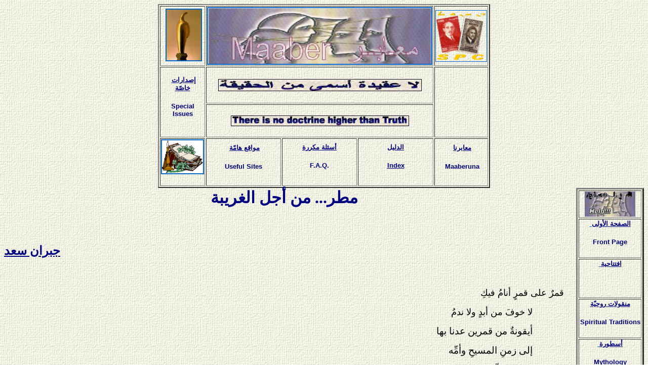

--- FILE ---
content_type: text/html
request_url: http://maaber.50megs.com/seventh_issue/rain_for_the_stranger.htm
body_size: 20060
content:

<html>

<head>
<meta http-equiv="Content-Type" content="text/html; charset=windows-1256">
<meta name="GENERATOR" content="Microsoft FrontPage 4.0">
<meta name="ProgId" content="FrontPage.Editor.Document">
<title></title>
<bgsound src="../music/zen.mid" loop="-1">
<meta name="Microsoft Theme" content="canvas 011, default">
<meta name="Microsoft Border" content="trb">
</head>

<body background="../_themes/canvas/cnvbkgnd.jpg" bgcolor="#FFFFFF" text="#000000" link="#0066CC" vlink="#006666" alink="#996699"><!--msnavigation--><table border="0" cellpadding="0" cellspacing="0" width="100%"><tr><td>
<table border="0" width="100%" cellspacing="0" cellpadding="0">
	<tr>
		<td width="100%" align="center">
		<div align="center">
			<center>
			<table border="2" width="650" bordercolordark="#336666" bordercolorlight="#336666">
				<tr>
					<td width="100" align="right">
					<p align="center">&nbsp;<a href="../charter.htm"><img border="2" src="../images/ciret1.jpg" width="68" height="100" alt="ميثاق العبرمناهجية - Charter of Transdisciplinarity"></a></td>
					<td width="450" colspan="3" align="right">
					<p align="center"><a href="../index.htm">
					<img border="2" src="../images/maaberbanner.jpg" width="441" height="110" alt="هذا الشعار مستوحى من شعار المركز الدولي للأبحاث و الدراسات العبرمناهجية، عن رسم أصلي للفنان البرتغالي الراحل ليماده فريتاس"></a></td>
					<td width="100" align="right">
					<p align="center">
                    <a href="../philately/philately_1.htm"><img border="1" src="../images/philately1.gif" align="middle" width="100" height="100"></a> </td>
				</tr>
				<tr>
					<td width="100" align="center" rowspan="2">
					<h4 align="center"><!--mstheme--><font face="Arial" color="#336666"><font color="#FF0000">&nbsp;</font><a href="../special_issues/special_issues_1.htm"><font size="2" color="#000080">إصدارات 
					خاصّة</font></a><!--mstheme--></font></h4>
					<h4 align="center"><!--mstheme--><font face="Arial" color="#336666"><font size="2" color="#000080">Special 
					Issues</font><!--mstheme--></font></h4>
					</td>
					<td width="450" colspan="3" align="center">
                    <p align="center"><img border="1" src="../images/device_a.jpg" align="middle" width="400" height="22"> </td>
					<td width="100" align="center" rowspan="2">
					<h4 align="center"><!--mstheme--><font face="Arial" color="#336666">&nbsp; <a href="../library/library_1.htm">
					<img border="0" src="../images/books1.gif" alt="المكتبة - The Book Shop" width="65" height="110"></a><!--mstheme--></font></h4>
					</td>
				</tr>
				<tr>
					<td width="450" colspan="3" align="center">
                    <img border="1" src="../images/device_e.jpg" align="middle" width="350" height="19"> </td>
				</tr>
				<tr>
					<td width="100" align="center">
					<h4 align="center"><!--mstheme--><font face="Arial" color="#336666"><a href="../golden_register.htm">
					<img border="2" src="../images/register.gif" width="81" height="65" alt="The Golden Register - السجل الذهبي"></a><!--mstheme--></font></h4>
					</td>
					<td width="150" align="center">
					<h4 align="center"><!--mstheme--><font face="Arial" color="#336666">&nbsp;<a href="../useful_sites.htm"><font size="2" color="#000080">مواقع 
					هامّة</font></a><!--mstheme--></font></h4>
					<h4 align="center"><!--mstheme--><font face="Arial" color="#336666"><font size="2" color="#000080">Useful 
					Sites</font><!--mstheme--></font></h4>
					</td>
					<td width="150" align="center">
					<h4 align="center"><!--mstheme--><font face="Arial" color="#336666"><a href="../faq.htm">
					<font size="2" color="#000080">أسئلة مكررة </font></a><!--mstheme--></font></h4>
					<h4 align="center"><!--mstheme--><font face="Arial" color="#336666"><font size="2" color="#000080">F.A.Q.</font>
                    <!--mstheme--></font></h4>
					</td>
					<td width="150" align="center">
					<h4 align="center"><!--mstheme--><font face="Arial" color="#336666"><font size="2"><a href="../archive.htm">
					<font color="#000080">الدليل</font></a></font><!--mstheme--></font></h4>
					<h4 align="center"><!--mstheme--><font face="Arial" color="#336666"><a href="../archive_e.htm">
					<font size="2" color="#000080">Index</font></a><!--mstheme--></font></h4>
					</td>
					<td width="100" align="center">
					<h4 align="center"><!--mstheme--><font face="Arial" color="#336666">&nbsp;<a href="../the_club.htm"><font size="2" color="#000080">معابرنا</font></a><!--mstheme--></font></h4>
					<h4 align="center"><!--mstheme--><font face="Arial" color="#336666"><font size="2" color="#000080">&nbsp;Maaberuna</font><!--mstheme--></font></h4>
					</td>
				</tr>
			</table>
			</center></div>
		</td>
	</tr>
</table>

</td></tr><!--msnavigation--></table><!--msnavigation--><table border="0" cellpadding="0" cellspacing="0" width="100%"><tr><!--msnavigation--><td valign="top">
<h1 dir="RTL" align="center"><!--mstheme--><font face="Arial" color="#336666"><span lang="AR-SA" style="font-family:&quot;Simplified Arabic&quot;"><font color="#000080">مطر...
من أجل الغريبة</font></span><span lang="AR-SA" style="font-size:20.0pt;font-family:&quot;Simplified Arabic&quot;"><o:p>
</o:p>
</span><!--mstheme--></font></h1>
<p class="MsoNormal" align="right" dir="RTL" style="direction: rtl; unicode-bidi: embed"><span lang="AR-SA" style="font-size:20.0pt;font-family:
&quot;Simplified Arabic&quot;">&nbsp;<o:p>
</o:p>
</span></p>
<h2 dir="RTL" align="left"><!--mstheme--><font face="Arial"><span lang="AR-SA" style="font-family:&quot;Simplified Arabic&quot;"><a href="../indexa/al_dalil_sin.htm#saad_jubran"><font color="#000080">جبران
سعد</font></a></span><span lang="AR-SA" style="font-size:14.0pt;font-family:&quot;Simplified Arabic&quot;"><o:p>
</o:p>
</span><!--mstheme--></font></h2>
<p class="MsoNormal" align="right" dir="RTL" style="direction: rtl; unicode-bidi: embed"><span lang="AR-SA" style="font-size:14.0pt;font-family:
&quot;Simplified Arabic&quot;">&nbsp;<o:p>
</o:p>
</span></p>
<p dir="RTL" align="right"><span lang="AR-SA" style="font-family:&quot;Simplified Arabic&quot;"><font size="4">قمرٌ
على قمرٍ أنامُ فيكِ<o:p>
</o:p>
</font></span></p>
<p dir="RTL" style="margin-right:46.3pt" align="right"><span lang="AR-SA" style="font-family:
&quot;Simplified Arabic&quot;"><font size="4">لا خوفَ من أبدٍ ولا
ندمُ</font><o:p>
</o:p>
</span></p>
<p class="MsoNormal" dir="RTL" style="direction: rtl; unicode-bidi: embed; margin-right: 46.3pt" align="right"><span lang="AR-SA" style="font-size:14.0pt;
font-family:&quot;Simplified Arabic&quot;">أيقونةٌ من قمرين
عدنا بها<o:p>
</o:p>
</span></p>
<p class="MsoNormal" dir="RTL" style="direction: rtl; unicode-bidi: embed; margin-right: 46.3pt" align="right"><span lang="AR-SA" style="font-size:14.0pt;
font-family:&quot;Simplified Arabic&quot;">إلى زمنِ المسيحِ
وأمِّه<o:p>
</o:p>
</span></p>
<p class="MsoNormal" dir="RTL" style="direction: rtl; unicode-bidi: embed; margin-right: 46.3pt" align="right"><span lang="AR-SA" style="font-size:14.0pt;
font-family:&quot;Simplified Arabic&quot;">رايات حبٍّ من
قاسيونَ بخورُها<o:p>
</o:p>
</span></p>
<p class="MsoNormal" dir="RTL" style="direction: rtl; unicode-bidi: embed; margin-right: 46.3pt" align="right"><span lang="AR-SA" style="font-size:14.0pt;
font-family:&quot;Simplified Arabic&quot;">والعَلَمُ<o:p>
</o:p>
</span></p>
<p class="MsoNormal" dir="RTL" style="direction: rtl; unicode-bidi: embed; margin-right: 46.3pt" align="right"><span lang="AR-SA" style="font-size:14.0pt;
font-family:&quot;Simplified Arabic&quot;">كأن كلامَ الزمنِ في
أطرافها<o:p>
</o:p>
</span></p>
<p class="MsoNormal" dir="RTL" style="direction: rtl; unicode-bidi: embed; margin-right: 46.3pt" align="right"><span lang="AR-SA" style="font-size:14.0pt;
font-family:&quot;Simplified Arabic&quot;">أسماؤكِ الحسنى
يَكتبُ عُريَها العَدَمُ<o:p>
</o:p>
</span></p>
<p class="MsoNormal" dir="RTL" style="direction: rtl; unicode-bidi: embed; margin-right: 46.3pt" align="right"><span lang="AR-SA" style="font-size:14.0pt;
font-family:&quot;Simplified Arabic&quot;">وكأن الذي انحنى
وشَمَّ دهرَها<o:p>
</o:p>
</span></p>
<p class="MsoNormal" dir="RTL" style="direction: rtl; unicode-bidi: embed; margin-right: 46.3pt" align="right"><span lang="AR-SA" style="font-size:14.0pt;
font-family:&quot;Simplified Arabic&quot;">إلهٌ على أطيافِ
وجهِكِ يزدحمُ<o:p>
</o:p>
</span></p>
<p class="MsoNormal" dir="RTL" style="direction: rtl; unicode-bidi: embed; margin-right: 46.3pt" align="right"><span lang="AR-SA" style="font-size:14.0pt;
font-family:&quot;Simplified Arabic&quot;">المطرُ – من أجلِ
الغريبةِ – عادَ في فضَّةِ الأجراسِ عيداً<o:p>
</o:p>
</span></p>
<p class="MsoNormal" dir="RTL" style="direction: rtl; unicode-bidi: embed; margin-right: 46.3pt" align="right"><span lang="AR-SA" style="font-size:14.0pt;
font-family:&quot;Simplified Arabic&quot;">تأخرَ في الغيم:<o:p>
</o:p>
</span></p>
<p class="MsoNormal" dir="RTL" style="direction: rtl; unicode-bidi: embed; margin-right: 46.3pt" align="right"><span lang="AR-SA" style="font-size:14.0pt;
font-family:&quot;Simplified Arabic&quot;">يا شامُ قلبي في
كنائسِ عينيكِ يعتصمُ<o:p>
</o:p>
</span></p>
<p class="MsoNormal" dir="RTL" style="direction: rtl; unicode-bidi: embed; margin-right: 46.3pt" align="right"><span lang="AR-SA" style="font-size:14.0pt;
font-family:&quot;Simplified Arabic&quot;">نأتي لكي نأتي، وذهبُ
غيابنا<o:p>
</o:p>
</span></p>
<p class="MsoNormal" dir="RTL" style="direction: rtl; unicode-bidi: embed; margin-right: 46.3pt" align="right"><span lang="AR-SA" style="font-size:14.0pt;
font-family:&quot;Simplified Arabic&quot;">حمائمُ حطَّتْ على
بابِ آذار تبتسمُ<o:p>
</o:p>
</span></p>
<p class="MsoNormal" align="center" dir="RTL" style="direction: rtl; unicode-bidi: embed"><span lang="AR-SA" style="font-size:14.0pt;font-family:
&quot;Simplified Arabic&quot;">*** *** ***<o:p>
</o:p>
</span></p>
<p class="MsoNormal" align="left" dir="RTL" style="direction: rtl; unicode-bidi: embed"><span lang="AR-SA" style="font-family:&quot;Simplified Arabic&quot;">دمشق
الشام، آذار </span><span dir="LTR" style="font-size:11.0pt;
mso-bidi-font-family:&quot;Simplified Arabic&quot;">2000<o:p>
</o:p>
</span><!--msnavigation--></td><td valign="top" width="24"></td><td valign="top" width="1%">
<table border="3" width="26%" height="28" bordercolordark="#336666" bordercolorlight="#336666">
	<tr>
		<td width="100%">
          <p align="center"><a href="../nida_a.htm"><map name="FPMap1_I2">
		<area href="../nida_a.htm" shape="rect" coords="2, 4, 98, 15">
		<area href="../nida_e.htm" shape="rect" coords="8, 34, 58, 46">
		<area href="../nida_a.htm" shape="default">
		<area href="../nida_a.htm" coords="0, 0, 10000, 10000" shape="rect">
		</map>
		<img border="0" src="../images4/help.jpg" width="100" height="50" usemap="#FPMap1_I2"></a></p>
        </td>
	</tr>
	<tr>
		<td width="100%" height="28">
		<h4 align="center"><!--mstheme--><font face="Arial" color="#336666"><font size="2"><a href="../last_issue/index.htm">&nbsp;<font color="#000080">الصفحة 
		الأولى</font></a></font><!--mstheme--></font></h4>
		<h4 align="center"><!--mstheme--><font face="Arial" color="#336666"><font size="2" color="#000080">Front Page</font><!--mstheme--></font></h4>
		</td>
	</tr>
	<tr>
		<td width="100%">
		<h4 align="center"><!--mstheme--><font face="Arial" color="#336666"><font size="2"><a href="../last_issue/editorial.htm">
		&nbsp;<font color="#000080">افتتاحية</font></a></font> <!--mstheme--></font></h4>
        <h4 align="center"><!--mstheme--><font face="Arial" color="#336666"><font color="#000080" size="2">&nbsp;&nbsp;&nbsp;&nbsp;&nbsp;&nbsp;&nbsp;&nbsp;&nbsp;&nbsp;&nbsp;&nbsp;&nbsp;&nbsp;&nbsp;&nbsp;&nbsp;&nbsp;&nbsp;&nbsp;&nbsp;&nbsp;&nbsp;&nbsp;&nbsp;&nbsp;&nbsp;&nbsp;&nbsp;&nbsp;</font><!--mstheme--></font></h4>
		</td>
	</tr>
	<tr>
		<td width="100%">
		<h4 align="center"><!--mstheme--><font face="Arial" color="#336666"><a href="../last_issue/spiritual_traditions.htm">
		<font color="#000080" size="2">منقولات روحيّة</font></a> <!--mstheme--></font></h4>
		<h4 align="center"><!--mstheme--><font face="Arial" color="#336666"><font color="#000080" size="2">Spiritual Traditions</font>
        <!--mstheme--></font></h4>
		</td>
	</tr>
	<tr>
		<td width="100%">
		<h4 align="center"><!--mstheme--><font face="Arial" color="#336666"><a href="../last_issue/mythology.htm"><font size="2">
		&nbsp;<font color="#000080">أسطورة</font></font></a> <!--mstheme--></font></h4>
		<h4 align="center"><!--mstheme--><font face="Arial" color="#336666"><font color="#000080" size="2">Mythology</font> <!--mstheme--></font></h4>
		</td>
	</tr>
	<tr>
		<td width="100%">
		<h4 align="center"><!--mstheme--><font face="Arial" color="#336666"><a href="../last_issue/perenial_ethics.htm">
		<font size="2">&nbsp;<font color="#000080">قيم خالدة</font></font></a> <!--mstheme--></font></h4>
		<h4 align="center"><!--mstheme--><font face="Arial" color="#336666"><font color="#000080" size="2">Perennial Ethics</font>
        <!--mstheme--></font></h4>
		</td>
	</tr>
	<tr>
		<td width="100%">
		<h4 align="center"><!--mstheme--><font face="Arial" color="#336666"><font size="2">&nbsp;<a href="../last_issue/spotlights.htm"><font color="#000080">ٍإضاءات</font></a></font>
        <!--mstheme--></font></h4>
		<h4 align="center"><!--mstheme--><font face="Arial" color="#336666"><font color="#000080" size="2">Spotlights</font> <!--mstheme--></font></h4>
		</td>
	</tr>
	<tr>
		<td width="100%">
		<h4 align="center"><!--mstheme--><font face="Arial" color="#336666"><font size="2">&nbsp;<a href="../last_issue/epistemology.htm"><font color="#000080">إبستمولوجيا</font></a></font>
        <!--mstheme--></font></h4>
		<h4 align="center"><!--mstheme--><font face="Arial" color="#336666"><font color="#000080" size="2">Epistemology</font>
        <!--mstheme--></font></h4>
		</td>
	</tr>
	<tr>
		<td width="100%">
		<h4 align="center"><!--mstheme--><font face="Arial" color="#336666"><font size="2">&nbsp;<a href="../last_issue/alternative_medicine.htm"><font color="#000080">طبابة 
		بديلة</font></a></font> <!--mstheme--></font></h4>
		<h4 align="center"><!--mstheme--><font face="Arial" color="#336666"><font color="#000080" size="2">Alternative Medicine</font>
        <!--mstheme--></font></h4>
		</td>
	</tr>
	<tr>
		<td width="100%">
		<h4 align="center"><!--mstheme--><font face="Arial" color="#336666"><font size="2">&nbsp;<a href="../last_issue/deep_ecology.htm"><font color="#000080">إيكولوجيا 
		عميقة</font></a></font><!--mstheme--></font></h4>
		<h4 align="center"><!--mstheme--><font face="Arial" color="#336666"><font color="#000080" size="2">Deep Ecology</font><!--mstheme--></font></h4>
		</td>
	</tr>
	<tr>
		<td width="100%" align="center">
		<h4 align="center"><!--mstheme--><font face="Arial" color="#336666"><font size="2">
		<a href="../last_issue/depth_psychology.htm"><font color="#000080">علم 
		نفس الأعماق</font></a></font><!--mstheme--></font></h4>
		<h4 align="center"><!--mstheme--><font face="Arial" color="#336666"><font color="#000080" size="2">Depth Psychology
		</font><!--mstheme--></font></h4>
		</td>
	</tr>
	<tr>
		<td width="100%" align="center">
		<h4 align="center"><!--mstheme--><font face="Arial" color="#336666"><a href="../last_issue/non_violence.htm">
		<font size="2" color="#000080">اللاعنف والمقاومة</font></a><!--mstheme--></font></h4>
		<h4 align="center"><!--mstheme--><font face="Arial" color="#336666"><font size="1" color="#000080"><b>Nonviolence &amp; 
		Resistance</b></font><!--mstheme--></font></h4>
		</td>
	</tr>
	<tr>
		<td width="100%" align="center">
		<h4 align="center"><!--mstheme--><font face="Arial" color="#336666"><font size="2">&nbsp;<a href="../last_issue/literature.htm"><font color="#000080">أدب</font></a></font><!--mstheme--></font></h4>
		<h4 align="center"><!--mstheme--><font face="Arial" color="#336666"><font color="#000080" size="2">Literature</font><!--mstheme--></font></h4>
		</td>
	</tr>
	<tr>
		<td width="100%" align="center">
		<h4 align="center"><!--mstheme--><font face="Arial" color="#336666"><font size="2">&nbsp;<a href="../last_issue/books_and_readings.htm"><font color="#000080">كتب 
		وقراءات</font></a></font><!--mstheme--></font></h4>
		<h4 align="center"><!--mstheme--><font face="Arial" color="#336666"><font color="#000080" size="2">Books &amp; Readings</font><!--mstheme--></font></h4>
		</td>
	</tr>
	<tr>
		<td width="100%" align="center">
		<h4 align="center"><!--mstheme--><font face="Arial" color="#336666"><a href="../last_issue/art.htm"><font size="2">&nbsp;<font color="#000080">فنّ</font></font></a>
        <!--mstheme--></font></h4>
		<h4 align="center"><!--mstheme--><font face="Arial" color="#336666"><font color="#000080" size="2">Art</font> <!--mstheme--></font></h4>
		</td>
	</tr>
	<tr>
		<td width="100%" align="center">
		<h4 align="center"><!--mstheme--><font face="Arial" color="#336666"><font size="2">&nbsp;<a href="../last_issue/lookout.htm"><font color="#000080">مرصد</font></a></font><!--mstheme--></font></h4>
		<h4 align="center"><!--mstheme--><font face="Arial" color="#336666"><font color="#000080" size="2">On the Lookout</font><!--mstheme--></font></h4>
		</td>
	</tr>
	<tr>
		<td width="100%" align="center">
		<h4><!--mstheme--><font face="Arial" color="#336666"><a href="../sycamore/default.htm">
		<img border="0" src="../images/nav_rhome.jpg" width="100" height="79" alt="The Sycamore Center"></a><!--mstheme--></font></h4>
		</td>
	</tr>
</table>

</td></tr><!--msnavigation--></table><!--msnavigation--><table border="0" cellpadding="0" cellspacing="0" width="100%"><tr><td>
<p align="center"><img border="0" src="../_borders/bd00086_.gif" width="175" height="30"></p>
<table border="1" width="100%" bordercolordark="#336666" bordercolorlight="#336666">
	<tr>
		<td width="100%">
		<p align="center"><b>للاتصال بنا&nbsp;</b></p>
		<p align="center"><b>الهاتف: 3312257 - 11 - 963</b></p>
		<p align="center"><b>العنوان: ص. ب.: 5866 - دمشق/ سورية</b></p>
		<p align="center"><b><a href="mailto:maaber@scs-net.org">
		maaber@scs-net.org</a>&nbsp; :البريد الإلكتروني</b></td>
	</tr>
	<tr>
		<td width="100%">
		<p align="center"><b>&nbsp;
		<marquee direction="right">ساعد في التنضيد: لمى&nbsp;&nbsp;&nbsp;&nbsp;&nbsp;&nbsp; الأخرس، لوسي خير بك، نبيل سلامة، هفال&nbsp;&nbsp;&nbsp;&nbsp;&nbsp;&nbsp; يوسف وديمة عبّود</marquee>
		</b></td>
	</tr>
</table>

</td></tr><!--msnavigation--></table><script type="text/javascript"><!--
 var jv=1.0;
//--></script>
<script type="text/javascript" language=Javascript1.1><!--
 jv=1.1;
//--></script>
<script type="text/javascript" language=Javascript1.2><!--
 jv=1.2;
//--></script>
<script type="text/javascript" language=Javascript1.3><!--
 jv=1.3;
//--></script>
<script type="text/javascript" language=Javascript1.4><!--
 jv=1.4;
//--></script>
<script type="text/javascript" ><!--
 function SiteStats_4261(){
  var t=new Date();
  var o='o='+t.getTimezoneOffset()+';';
  t=t.getTime();
  var isNN4=(document.layers)?true:false;
  var isCSS=(document.all)?true:false;
  var t='t='+t+';';
  var b='b='+(isCSS?(document.body.clientWidth+'x'+document.body.clientHeight):isNN4?(innerWidth+'x'+innerHeight):'')+';';
  var s='s='+(isCSS||isNN4?(screen.width+'x'+screen.height):'')+';';
  var c='c='+(isCSS||isNN4?screen.colorDepth :'')+';';
  var j='j='+jv+';'
  var p='p='+escape(location.href)+';';
  var r='r='+escape(document.referrer)+';';
  var u='http://maaber.50megs.com/cgi-bin/sitestats.gif?'+t+b+s+c+j+o+p+r;
  document.write('<img src='+u+' width=1 height=1 style="position:absolute">');
  var f='var e=new Date();e=e.getTime();var I=new Image(1,1);I.src="'+u+'e="+e+";";';
  window.onunload=new Function(f);
  setTimeout('alive_4261("'+u+'")',0x249F0);
 }
 function alive_4261(u){
  var e=new Date();var I=new Image(1,1); I.src=u+'alive=1;t='+e.getTime(); setTimeout('alive_4261("'+u+'")',0x249F0);
 }
 SiteStats_4261();
//--></script><noscript><img src="http://maaber.50megs.com/cgi-bin/sitestats.gif?p=http%3A%2F%2Fmaaber.50megs.com%2Fseventh_issue%2Frain_for_the_stranger.htm;r=-;" width=1 height=1 alt="sitestats"></noscript></body>

</html>
